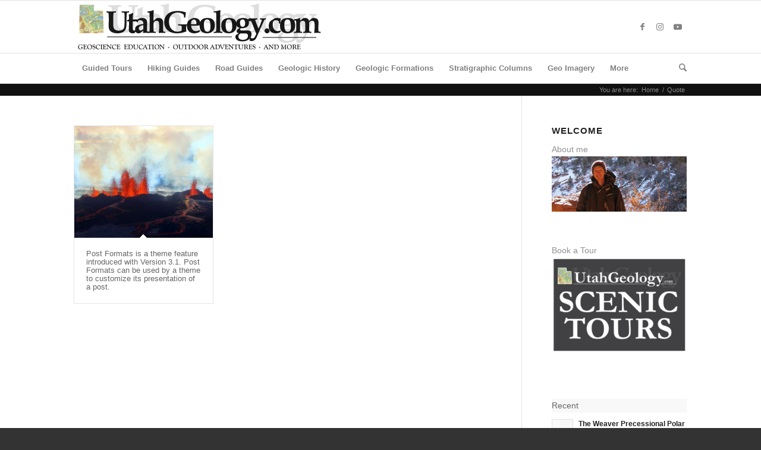

--- FILE ---
content_type: text/html; charset=UTF-8
request_url: https://utahgeology.com/type/quote/
body_size: 23937
content:
<!DOCTYPE html><html lang="en-US" class="html_stretched responsive av-preloader-disabled  html_header_top html_logo_left html_bottom_nav_header html_menu_left html_slim html_header_sticky html_header_shrinking html_mobile_menu_tablet html_header_searchicon html_content_align_center html_header_unstick_top html_header_stretch_disabled html_av-overlay-side html_av-overlay-side-classic html_av-submenu-clone html_entry_id_254 av-cookies-no-cookie-consent av-no-preview av-default-lightbox html_text_menu_active av-mobile-menu-switch-default"><head><script data-no-optimize="1">var litespeed_docref=sessionStorage.getItem("litespeed_docref");litespeed_docref&&(Object.defineProperty(document,"referrer",{get:function(){return litespeed_docref}}),sessionStorage.removeItem("litespeed_docref"));</script> <meta charset="UTF-8" /><meta name="robots" content="noindex, follow" /><meta name="viewport" content="width=device-width, initial-scale=1"><title>Quote &#8211; UtahGeology</title><meta name='robots' content='max-image-preview:large' /><link rel="alternate" type="application/rss+xml" title="UtahGeology &raquo; Feed" href="https://utahgeology.com/feed/" /><link rel="alternate" type="application/rss+xml" title="UtahGeology &raquo; Comments Feed" href="https://utahgeology.com/comments/feed/" /><link rel="alternate" type="application/rss+xml" title="UtahGeology &raquo; Quote Format Feed" href="https://utahgeology.com/type/quote/feed/" /> <script type="litespeed/javascript">(function(){var html=document.getElementsByTagName('html')[0];var cookie_check=html.className.indexOf('av-cookies-needs-opt-in')>=0||html.className.indexOf('av-cookies-can-opt-out')>=0;var allow_continue=!0;var silent_accept_cookie=html.className.indexOf('av-cookies-user-silent-accept')>=0;if(cookie_check&&!silent_accept_cookie){if(!document.cookie.match(/aviaCookieConsent/)||html.className.indexOf('av-cookies-session-refused')>=0){allow_continue=!1}else{if(!document.cookie.match(/aviaPrivacyRefuseCookiesHideBar/)){allow_continue=!1}else if(!document.cookie.match(/aviaPrivacyEssentialCookiesEnabled/)){allow_continue=!1}else if(document.cookie.match(/aviaPrivacyGoogleWebfontsDisabled/)){allow_continue=!1}}}
if(allow_continue){var f=document.createElement('link');f.type='text/css';f.rel='stylesheet';f.href='https://fonts.googleapis.com/css?family=Open+Sans:400,600&display=auto';f.id='avia-google-webfont';document.getElementsByTagName('head')[0].appendChild(f)}})()</script> <style id='wp-img-auto-sizes-contain-inline-css' type='text/css'>img:is([sizes=auto i],[sizes^="auto," i]){contain-intrinsic-size:3000px 1500px}
/*# sourceURL=wp-img-auto-sizes-contain-inline-css */</style><link data-optimized="2" rel="stylesheet" href="https://utahgeology.com/wp-content/litespeed/css/412c01343fe1856e137a2f7870c5d66b.css?ver=1d033" /><style id='global-styles-inline-css' type='text/css'>:root{--wp--preset--aspect-ratio--square: 1;--wp--preset--aspect-ratio--4-3: 4/3;--wp--preset--aspect-ratio--3-4: 3/4;--wp--preset--aspect-ratio--3-2: 3/2;--wp--preset--aspect-ratio--2-3: 2/3;--wp--preset--aspect-ratio--16-9: 16/9;--wp--preset--aspect-ratio--9-16: 9/16;--wp--preset--color--black: #000000;--wp--preset--color--cyan-bluish-gray: #abb8c3;--wp--preset--color--white: #ffffff;--wp--preset--color--pale-pink: #f78da7;--wp--preset--color--vivid-red: #cf2e2e;--wp--preset--color--luminous-vivid-orange: #ff6900;--wp--preset--color--luminous-vivid-amber: #fcb900;--wp--preset--color--light-green-cyan: #7bdcb5;--wp--preset--color--vivid-green-cyan: #00d084;--wp--preset--color--pale-cyan-blue: #8ed1fc;--wp--preset--color--vivid-cyan-blue: #0693e3;--wp--preset--color--vivid-purple: #9b51e0;--wp--preset--color--metallic-red: #b02b2c;--wp--preset--color--maximum-yellow-red: #edae44;--wp--preset--color--yellow-sun: #eeee22;--wp--preset--color--palm-leaf: #83a846;--wp--preset--color--aero: #7bb0e7;--wp--preset--color--old-lavender: #745f7e;--wp--preset--color--steel-teal: #5f8789;--wp--preset--color--raspberry-pink: #d65799;--wp--preset--color--medium-turquoise: #4ecac2;--wp--preset--gradient--vivid-cyan-blue-to-vivid-purple: linear-gradient(135deg,rgb(6,147,227) 0%,rgb(155,81,224) 100%);--wp--preset--gradient--light-green-cyan-to-vivid-green-cyan: linear-gradient(135deg,rgb(122,220,180) 0%,rgb(0,208,130) 100%);--wp--preset--gradient--luminous-vivid-amber-to-luminous-vivid-orange: linear-gradient(135deg,rgb(252,185,0) 0%,rgb(255,105,0) 100%);--wp--preset--gradient--luminous-vivid-orange-to-vivid-red: linear-gradient(135deg,rgb(255,105,0) 0%,rgb(207,46,46) 100%);--wp--preset--gradient--very-light-gray-to-cyan-bluish-gray: linear-gradient(135deg,rgb(238,238,238) 0%,rgb(169,184,195) 100%);--wp--preset--gradient--cool-to-warm-spectrum: linear-gradient(135deg,rgb(74,234,220) 0%,rgb(151,120,209) 20%,rgb(207,42,186) 40%,rgb(238,44,130) 60%,rgb(251,105,98) 80%,rgb(254,248,76) 100%);--wp--preset--gradient--blush-light-purple: linear-gradient(135deg,rgb(255,206,236) 0%,rgb(152,150,240) 100%);--wp--preset--gradient--blush-bordeaux: linear-gradient(135deg,rgb(254,205,165) 0%,rgb(254,45,45) 50%,rgb(107,0,62) 100%);--wp--preset--gradient--luminous-dusk: linear-gradient(135deg,rgb(255,203,112) 0%,rgb(199,81,192) 50%,rgb(65,88,208) 100%);--wp--preset--gradient--pale-ocean: linear-gradient(135deg,rgb(255,245,203) 0%,rgb(182,227,212) 50%,rgb(51,167,181) 100%);--wp--preset--gradient--electric-grass: linear-gradient(135deg,rgb(202,248,128) 0%,rgb(113,206,126) 100%);--wp--preset--gradient--midnight: linear-gradient(135deg,rgb(2,3,129) 0%,rgb(40,116,252) 100%);--wp--preset--font-size--small: 1rem;--wp--preset--font-size--medium: 1.125rem;--wp--preset--font-size--large: 1.75rem;--wp--preset--font-size--x-large: clamp(1.75rem, 3vw, 2.25rem);--wp--preset--spacing--20: 0.44rem;--wp--preset--spacing--30: 0.67rem;--wp--preset--spacing--40: 1rem;--wp--preset--spacing--50: 1.5rem;--wp--preset--spacing--60: 2.25rem;--wp--preset--spacing--70: 3.38rem;--wp--preset--spacing--80: 5.06rem;--wp--preset--shadow--natural: 6px 6px 9px rgba(0, 0, 0, 0.2);--wp--preset--shadow--deep: 12px 12px 50px rgba(0, 0, 0, 0.4);--wp--preset--shadow--sharp: 6px 6px 0px rgba(0, 0, 0, 0.2);--wp--preset--shadow--outlined: 6px 6px 0px -3px rgb(255, 255, 255), 6px 6px rgb(0, 0, 0);--wp--preset--shadow--crisp: 6px 6px 0px rgb(0, 0, 0);}:root { --wp--style--global--content-size: 800px;--wp--style--global--wide-size: 1130px; }:where(body) { margin: 0; }.wp-site-blocks > .alignleft { float: left; margin-right: 2em; }.wp-site-blocks > .alignright { float: right; margin-left: 2em; }.wp-site-blocks > .aligncenter { justify-content: center; margin-left: auto; margin-right: auto; }:where(.is-layout-flex){gap: 0.5em;}:where(.is-layout-grid){gap: 0.5em;}.is-layout-flow > .alignleft{float: left;margin-inline-start: 0;margin-inline-end: 2em;}.is-layout-flow > .alignright{float: right;margin-inline-start: 2em;margin-inline-end: 0;}.is-layout-flow > .aligncenter{margin-left: auto !important;margin-right: auto !important;}.is-layout-constrained > .alignleft{float: left;margin-inline-start: 0;margin-inline-end: 2em;}.is-layout-constrained > .alignright{float: right;margin-inline-start: 2em;margin-inline-end: 0;}.is-layout-constrained > .aligncenter{margin-left: auto !important;margin-right: auto !important;}.is-layout-constrained > :where(:not(.alignleft):not(.alignright):not(.alignfull)){max-width: var(--wp--style--global--content-size);margin-left: auto !important;margin-right: auto !important;}.is-layout-constrained > .alignwide{max-width: var(--wp--style--global--wide-size);}body .is-layout-flex{display: flex;}.is-layout-flex{flex-wrap: wrap;align-items: center;}.is-layout-flex > :is(*, div){margin: 0;}body .is-layout-grid{display: grid;}.is-layout-grid > :is(*, div){margin: 0;}body{padding-top: 0px;padding-right: 0px;padding-bottom: 0px;padding-left: 0px;}a:where(:not(.wp-element-button)){text-decoration: underline;}:root :where(.wp-element-button, .wp-block-button__link){background-color: #32373c;border-width: 0;color: #fff;font-family: inherit;font-size: inherit;font-style: inherit;font-weight: inherit;letter-spacing: inherit;line-height: inherit;padding-top: calc(0.667em + 2px);padding-right: calc(1.333em + 2px);padding-bottom: calc(0.667em + 2px);padding-left: calc(1.333em + 2px);text-decoration: none;text-transform: inherit;}.has-black-color{color: var(--wp--preset--color--black) !important;}.has-cyan-bluish-gray-color{color: var(--wp--preset--color--cyan-bluish-gray) !important;}.has-white-color{color: var(--wp--preset--color--white) !important;}.has-pale-pink-color{color: var(--wp--preset--color--pale-pink) !important;}.has-vivid-red-color{color: var(--wp--preset--color--vivid-red) !important;}.has-luminous-vivid-orange-color{color: var(--wp--preset--color--luminous-vivid-orange) !important;}.has-luminous-vivid-amber-color{color: var(--wp--preset--color--luminous-vivid-amber) !important;}.has-light-green-cyan-color{color: var(--wp--preset--color--light-green-cyan) !important;}.has-vivid-green-cyan-color{color: var(--wp--preset--color--vivid-green-cyan) !important;}.has-pale-cyan-blue-color{color: var(--wp--preset--color--pale-cyan-blue) !important;}.has-vivid-cyan-blue-color{color: var(--wp--preset--color--vivid-cyan-blue) !important;}.has-vivid-purple-color{color: var(--wp--preset--color--vivid-purple) !important;}.has-metallic-red-color{color: var(--wp--preset--color--metallic-red) !important;}.has-maximum-yellow-red-color{color: var(--wp--preset--color--maximum-yellow-red) !important;}.has-yellow-sun-color{color: var(--wp--preset--color--yellow-sun) !important;}.has-palm-leaf-color{color: var(--wp--preset--color--palm-leaf) !important;}.has-aero-color{color: var(--wp--preset--color--aero) !important;}.has-old-lavender-color{color: var(--wp--preset--color--old-lavender) !important;}.has-steel-teal-color{color: var(--wp--preset--color--steel-teal) !important;}.has-raspberry-pink-color{color: var(--wp--preset--color--raspberry-pink) !important;}.has-medium-turquoise-color{color: var(--wp--preset--color--medium-turquoise) !important;}.has-black-background-color{background-color: var(--wp--preset--color--black) !important;}.has-cyan-bluish-gray-background-color{background-color: var(--wp--preset--color--cyan-bluish-gray) !important;}.has-white-background-color{background-color: var(--wp--preset--color--white) !important;}.has-pale-pink-background-color{background-color: var(--wp--preset--color--pale-pink) !important;}.has-vivid-red-background-color{background-color: var(--wp--preset--color--vivid-red) !important;}.has-luminous-vivid-orange-background-color{background-color: var(--wp--preset--color--luminous-vivid-orange) !important;}.has-luminous-vivid-amber-background-color{background-color: var(--wp--preset--color--luminous-vivid-amber) !important;}.has-light-green-cyan-background-color{background-color: var(--wp--preset--color--light-green-cyan) !important;}.has-vivid-green-cyan-background-color{background-color: var(--wp--preset--color--vivid-green-cyan) !important;}.has-pale-cyan-blue-background-color{background-color: var(--wp--preset--color--pale-cyan-blue) !important;}.has-vivid-cyan-blue-background-color{background-color: var(--wp--preset--color--vivid-cyan-blue) !important;}.has-vivid-purple-background-color{background-color: var(--wp--preset--color--vivid-purple) !important;}.has-metallic-red-background-color{background-color: var(--wp--preset--color--metallic-red) !important;}.has-maximum-yellow-red-background-color{background-color: var(--wp--preset--color--maximum-yellow-red) !important;}.has-yellow-sun-background-color{background-color: var(--wp--preset--color--yellow-sun) !important;}.has-palm-leaf-background-color{background-color: var(--wp--preset--color--palm-leaf) !important;}.has-aero-background-color{background-color: var(--wp--preset--color--aero) !important;}.has-old-lavender-background-color{background-color: var(--wp--preset--color--old-lavender) !important;}.has-steel-teal-background-color{background-color: var(--wp--preset--color--steel-teal) !important;}.has-raspberry-pink-background-color{background-color: var(--wp--preset--color--raspberry-pink) !important;}.has-medium-turquoise-background-color{background-color: var(--wp--preset--color--medium-turquoise) !important;}.has-black-border-color{border-color: var(--wp--preset--color--black) !important;}.has-cyan-bluish-gray-border-color{border-color: var(--wp--preset--color--cyan-bluish-gray) !important;}.has-white-border-color{border-color: var(--wp--preset--color--white) !important;}.has-pale-pink-border-color{border-color: var(--wp--preset--color--pale-pink) !important;}.has-vivid-red-border-color{border-color: var(--wp--preset--color--vivid-red) !important;}.has-luminous-vivid-orange-border-color{border-color: var(--wp--preset--color--luminous-vivid-orange) !important;}.has-luminous-vivid-amber-border-color{border-color: var(--wp--preset--color--luminous-vivid-amber) !important;}.has-light-green-cyan-border-color{border-color: var(--wp--preset--color--light-green-cyan) !important;}.has-vivid-green-cyan-border-color{border-color: var(--wp--preset--color--vivid-green-cyan) !important;}.has-pale-cyan-blue-border-color{border-color: var(--wp--preset--color--pale-cyan-blue) !important;}.has-vivid-cyan-blue-border-color{border-color: var(--wp--preset--color--vivid-cyan-blue) !important;}.has-vivid-purple-border-color{border-color: var(--wp--preset--color--vivid-purple) !important;}.has-metallic-red-border-color{border-color: var(--wp--preset--color--metallic-red) !important;}.has-maximum-yellow-red-border-color{border-color: var(--wp--preset--color--maximum-yellow-red) !important;}.has-yellow-sun-border-color{border-color: var(--wp--preset--color--yellow-sun) !important;}.has-palm-leaf-border-color{border-color: var(--wp--preset--color--palm-leaf) !important;}.has-aero-border-color{border-color: var(--wp--preset--color--aero) !important;}.has-old-lavender-border-color{border-color: var(--wp--preset--color--old-lavender) !important;}.has-steel-teal-border-color{border-color: var(--wp--preset--color--steel-teal) !important;}.has-raspberry-pink-border-color{border-color: var(--wp--preset--color--raspberry-pink) !important;}.has-medium-turquoise-border-color{border-color: var(--wp--preset--color--medium-turquoise) !important;}.has-vivid-cyan-blue-to-vivid-purple-gradient-background{background: var(--wp--preset--gradient--vivid-cyan-blue-to-vivid-purple) !important;}.has-light-green-cyan-to-vivid-green-cyan-gradient-background{background: var(--wp--preset--gradient--light-green-cyan-to-vivid-green-cyan) !important;}.has-luminous-vivid-amber-to-luminous-vivid-orange-gradient-background{background: var(--wp--preset--gradient--luminous-vivid-amber-to-luminous-vivid-orange) !important;}.has-luminous-vivid-orange-to-vivid-red-gradient-background{background: var(--wp--preset--gradient--luminous-vivid-orange-to-vivid-red) !important;}.has-very-light-gray-to-cyan-bluish-gray-gradient-background{background: var(--wp--preset--gradient--very-light-gray-to-cyan-bluish-gray) !important;}.has-cool-to-warm-spectrum-gradient-background{background: var(--wp--preset--gradient--cool-to-warm-spectrum) !important;}.has-blush-light-purple-gradient-background{background: var(--wp--preset--gradient--blush-light-purple) !important;}.has-blush-bordeaux-gradient-background{background: var(--wp--preset--gradient--blush-bordeaux) !important;}.has-luminous-dusk-gradient-background{background: var(--wp--preset--gradient--luminous-dusk) !important;}.has-pale-ocean-gradient-background{background: var(--wp--preset--gradient--pale-ocean) !important;}.has-electric-grass-gradient-background{background: var(--wp--preset--gradient--electric-grass) !important;}.has-midnight-gradient-background{background: var(--wp--preset--gradient--midnight) !important;}.has-small-font-size{font-size: var(--wp--preset--font-size--small) !important;}.has-medium-font-size{font-size: var(--wp--preset--font-size--medium) !important;}.has-large-font-size{font-size: var(--wp--preset--font-size--large) !important;}.has-x-large-font-size{font-size: var(--wp--preset--font-size--x-large) !important;}
/*# sourceURL=global-styles-inline-css */</style><link rel="https://api.w.org/" href="https://utahgeology.com/wp-json/" /><link rel="EditURI" type="application/rsd+xml" title="RSD" href="https://utahgeology.com/xmlrpc.php?rsd" /><meta name="generator" content="WordPress 6.9" /><link rel="icon" href="/wp-content/uploads/2015/05/favicon.png" type="image/png">
<!--[if lt IE 9]><script src="https://utahgeology.com/wp-content/themes/enfold/js/html5shiv.js"></script><![endif]--><link rel="profile" href="https://gmpg.org/xfn/11" /><link rel="alternate" type="application/rss+xml" title="UtahGeology RSS2 Feed" href="https://utahgeology.com/feed/" /><link rel="pingback" href="https://utahgeology.com/xmlrpc.php" /> <script type="litespeed/javascript">'use strict';var avia_is_mobile=!1;if(/Android|webOS|iPhone|iPad|iPod|BlackBerry|IEMobile|Opera Mini/i.test(navigator.userAgent)&&'ontouchstart' in document.documentElement){avia_is_mobile=!0;document.documentElement.className+=' avia_mobile '}else{document.documentElement.className+=' avia_desktop '};document.documentElement.className+=' js_active ';(function(){var e=['-webkit-','-moz-','-ms-',''],n='',o=!1,a=!1;for(var t in e){if(e[t]+'transform' in document.documentElement.style){o=!0;n=e[t]+'transform'};if(e[t]+'perspective' in document.documentElement.style){a=!0}};if(o){document.documentElement.className+=' avia_transform '};if(a){document.documentElement.className+=' avia_transform3d '};if(typeof document.getElementsByClassName=='function'&&typeof document.documentElement.getBoundingClientRect=='function'&&avia_is_mobile==!1){if(n&&window.innerHeight>0){setTimeout(function(){var e=0,o={},a=0,t=document.getElementsByClassName('av-parallax'),i=window.pageYOffset||document.documentElement.scrollTop;for(e=0;e<t.length;e++){t[e].style.top='0px';o=t[e].getBoundingClientRect();a=Math.ceil((window.innerHeight+i-o.top)*0.3);t[e].style[n]='translate(0px, '+a+'px)';t[e].style.top='auto';t[e].className+=' enabled-parallax '}},50)}}})()</script><style type="text/css">@font-face {font-family: 'entypo-fontello-enfold'; font-weight: normal; font-style: normal; font-display: auto;
		src: url('https://utahgeology.com/wp-content/themes/enfold/config-templatebuilder/avia-template-builder/assets/fonts/entypo-fontello-enfold/entypo-fontello-enfold.woff2') format('woff2'),
		url('https://utahgeology.com/wp-content/themes/enfold/config-templatebuilder/avia-template-builder/assets/fonts/entypo-fontello-enfold/entypo-fontello-enfold.woff') format('woff'),
		url('https://utahgeology.com/wp-content/themes/enfold/config-templatebuilder/avia-template-builder/assets/fonts/entypo-fontello-enfold/entypo-fontello-enfold.ttf') format('truetype'),
		url('https://utahgeology.com/wp-content/themes/enfold/config-templatebuilder/avia-template-builder/assets/fonts/entypo-fontello-enfold/entypo-fontello-enfold.svg#entypo-fontello-enfold') format('svg'),
		url('https://utahgeology.com/wp-content/themes/enfold/config-templatebuilder/avia-template-builder/assets/fonts/entypo-fontello-enfold/entypo-fontello-enfold.eot'),
		url('https://utahgeology.com/wp-content/themes/enfold/config-templatebuilder/avia-template-builder/assets/fonts/entypo-fontello-enfold/entypo-fontello-enfold.eot?#iefix') format('embedded-opentype');
		}

		#top .avia-font-entypo-fontello-enfold, body .avia-font-entypo-fontello-enfold, html body [data-av_iconfont='entypo-fontello-enfold']:before{ font-family: 'entypo-fontello-enfold'; }
		
		@font-face {font-family: 'entypo-fontello'; font-weight: normal; font-style: normal; font-display: auto;
		src: url('https://utahgeology.com/wp-content/themes/enfold/config-templatebuilder/avia-template-builder/assets/fonts/entypo-fontello/entypo-fontello.woff2') format('woff2'),
		url('https://utahgeology.com/wp-content/themes/enfold/config-templatebuilder/avia-template-builder/assets/fonts/entypo-fontello/entypo-fontello.woff') format('woff'),
		url('https://utahgeology.com/wp-content/themes/enfold/config-templatebuilder/avia-template-builder/assets/fonts/entypo-fontello/entypo-fontello.ttf') format('truetype'),
		url('https://utahgeology.com/wp-content/themes/enfold/config-templatebuilder/avia-template-builder/assets/fonts/entypo-fontello/entypo-fontello.svg#entypo-fontello') format('svg'),
		url('https://utahgeology.com/wp-content/themes/enfold/config-templatebuilder/avia-template-builder/assets/fonts/entypo-fontello/entypo-fontello.eot'),
		url('https://utahgeology.com/wp-content/themes/enfold/config-templatebuilder/avia-template-builder/assets/fonts/entypo-fontello/entypo-fontello.eot?#iefix') format('embedded-opentype');
		}

		#top .avia-font-entypo-fontello, body .avia-font-entypo-fontello, html body [data-av_iconfont='entypo-fontello']:before{ font-family: 'entypo-fontello'; }</style></head><body id="top" class="archive tax-post_format term-post-format-quote term-30 wp-theme-enfold stretched rtl_columns av-curtain-numeric open_sans  avia-responsive-images-support" itemscope="itemscope" itemtype="https://schema.org/WebPage" ><div id='wrap_all'><header id='header' class='all_colors header_color light_bg_color  av_header_top av_logo_left av_bottom_nav_header av_menu_left av_slim av_header_sticky av_header_shrinking av_header_stretch_disabled av_mobile_menu_tablet av_header_searchicon av_header_unstick_top av_header_border_disabled' aria-label="Header" data-av_shrink_factor='50' role="banner" itemscope="itemscope" itemtype="https://schema.org/WPHeader" ><div  id='header_main' class='container_wrap container_wrap_logo'><div class='container av-logo-container'><div class='inner-container'><span class='logo avia-standard-logo'><a href='https://utahgeology.com/' class='' aria-label='utah-geology-site-logo-420px-new' title='utah-geology-site-logo-420px-new'><img data-lazyloaded="1" src="[data-uri]" data-src="https://utahgeology.com/wp-content/uploads/2025/07/utah-geology-site-logo-420px-new.png" data-srcset="https://utahgeology.com/wp-content/uploads/2025/07/utah-geology-site-logo-420px-new.png 420w, https://utahgeology.com/wp-content/uploads/2025/07/utah-geology-site-logo-420px-new-300x63.png 300w" data-sizes="(max-width: 420px) 100vw, 420px" height="100" width="300" alt='UtahGeology' title='utah-geology-site-logo-420px-new' /></a></span><ul class='noLightbox social_bookmarks icon_count_3'><li class='social_bookmarks_facebook av-social-link-facebook social_icon_1 avia_social_iconfont'><a  target="_blank" aria-label="Link to Facebook" href='https://www.facebook.com/UtahGeology-Scenic-Tours-1575465462703978/' data-av_icon='' data-av_iconfont='entypo-fontello' title="Link to Facebook" desc="Link to Facebook" title='Link to Facebook'><span class='avia_hidden_link_text'>Link to Facebook</span></a></li><li class='social_bookmarks_instagram av-social-link-instagram social_icon_2 avia_social_iconfont'><a  target="_blank" aria-label="Link to Instagram" href='https://www.instagram.com/utahgeology/' data-av_icon='' data-av_iconfont='entypo-fontello' title="Link to Instagram" desc="Link to Instagram" title='Link to Instagram'><span class='avia_hidden_link_text'>Link to Instagram</span></a></li><li class='social_bookmarks_youtube av-social-link-youtube social_icon_3 avia_social_iconfont'><a  target="_blank" aria-label="Link to Youtube" href='https://www.youtube.com/@lanceweaverutahgeology' data-av_icon='' data-av_iconfont='entypo-fontello' title="Link to Youtube" desc="Link to Youtube" title='Link to Youtube'><span class='avia_hidden_link_text'>Link to Youtube</span></a></li></ul></div></div><div id='header_main_alternate' class='container_wrap'><div class='container'><nav class='main_menu' data-selectname='Select a page'  role="navigation" itemscope="itemscope" itemtype="https://schema.org/SiteNavigationElement" ><div class="avia-menu av-main-nav-wrap"><ul role="menu" class="menu av-main-nav" id="avia-menu"><li role="menuitem" id="menu-item-3293" class="menu-item menu-item-type-post_type menu-item-object-page menu-item-mega-parent  menu-item-top-level menu-item-top-level-1"><a title="Geologic Guided Tours of Southern Utah" href="https://utahgeology.com/geologic-guided-tours-of-southern-utah-bryce-zion-national-park/" itemprop="url" tabindex="0"><span class="avia-bullet"></span><span class="avia-menu-text">Guided Tours</span><span class="avia-menu-fx"><span class="avia-arrow-wrap"><span class="avia-arrow"></span></span></span></a></li><li role="menuitem" id="menu-item-3288" class="menu-item menu-item-type-post_type menu-item-object-page menu-item-has-children menu-item-top-level menu-item-top-level-2"><a href="https://utahgeology.com/geologic-hiking-guides/" itemprop="url" tabindex="0"><span class="avia-bullet"></span><span class="avia-menu-text">Hiking Guides</span><span class="avia-menu-fx"><span class="avia-arrow-wrap"><span class="avia-arrow"></span></span></span></a><ul class="sub-menu"><li role="menuitem" id="menu-item-3835" class="menu-item menu-item-type-post_type menu-item-object-page"><a href="https://utahgeology.com/geologic-hiking-guides/" itemprop="url" tabindex="0"><span class="avia-bullet"></span><span class="avia-menu-text">Geologic Hiking Guides</span></a></li></ul></li><li role="menuitem" id="menu-item-4897" class="menu-item menu-item-type-post_type menu-item-object-page menu-item-has-children menu-item-top-level menu-item-top-level-3"><a title="Road Guides" href="https://utahgeology.com/road-guides-overview/" itemprop="url" tabindex="0"><span class="avia-bullet"></span><span class="avia-menu-text">Road Guides</span><span class="avia-menu-fx"><span class="avia-arrow-wrap"><span class="avia-arrow"></span></span></span></a><ul class="sub-menu"><li role="menuitem" id="menu-item-3844" class="menu-item menu-item-type-post_type menu-item-object-page"><a href="https://utahgeology.com/utah-geologic-road-guides/" itemprop="url" tabindex="0"><span class="avia-bullet"></span><span class="avia-menu-text">Utah Geologic Road Guides</span></a></li><li role="menuitem" id="menu-item-3278" class="menu-item menu-item-type-post_type menu-item-object-page"><a href="https://utahgeology.com/road-guides-overview/" itemprop="url" tabindex="0"><span class="avia-bullet"></span><span class="avia-menu-text">Road Guides Overview</span></a></li></ul></li><li role="menuitem" id="menu-item-4898" class="menu-item menu-item-type-post_type menu-item-object-page menu-item-has-children menu-item-top-level menu-item-top-level-4"><a title="Geologic History" href="https://utahgeology.com/geologic-history-overview/" itemprop="url" tabindex="0"><span class="avia-bullet"></span><span class="avia-menu-text">Geologic History</span><span class="avia-menu-fx"><span class="avia-arrow-wrap"><span class="avia-arrow"></span></span></span></a><ul class="sub-menu"><li role="menuitem" id="menu-item-3837" class="menu-item menu-item-type-post_type menu-item-object-page"><a href="https://utahgeology.com/geologic-history/" itemprop="url" tabindex="0"><span class="avia-bullet"></span><span class="avia-menu-text">Utah Geologic History</span></a></li><li role="menuitem" id="menu-item-3280" class="menu-item menu-item-type-post_type menu-item-object-page"><a href="https://utahgeology.com/geologic-history-overview/" itemprop="url" tabindex="0"><span class="avia-bullet"></span><span class="avia-menu-text">Geologic History Overview</span></a></li><li role="menuitem" id="menu-item-4684" class="menu-item menu-item-type-custom menu-item-object-custom"><a href="/geologic-history-of-utah-and-colorado-plateau/" itemprop="url" tabindex="0"><span class="avia-bullet"></span><span class="avia-menu-text">Geologic History of Utah &#038; the Colorado Plateau</span></a></li></ul></li><li role="menuitem" id="menu-item-4900" class="menu-item menu-item-type-post_type menu-item-object-page menu-item-has-children menu-item-top-level menu-item-top-level-5"><a title="Geologic Formations" href="https://utahgeology.com/geologic-formations-overview/" itemprop="url" tabindex="0"><span class="avia-bullet"></span><span class="avia-menu-text">Geologic Formations</span><span class="avia-menu-fx"><span class="avia-arrow-wrap"><span class="avia-arrow"></span></span></span></a><ul class="sub-menu"><li role="menuitem" id="menu-item-3913" class="menu-item menu-item-type-custom menu-item-object-custom"><a href="http://utahgeology.com/utah-geologic-formations/?series=fms&amp;var=navajo" itemprop="url" tabindex="0"><span class="avia-bullet"></span><span class="avia-menu-text">Geologic Formations</span></a></li><li role="menuitem" id="menu-item-3279" class="menu-item menu-item-type-post_type menu-item-object-page"><a href="https://utahgeology.com/geologic-formations-overview/" itemprop="url" tabindex="0"><span class="avia-bullet"></span><span class="avia-menu-text">Geologic Formations Overview</span></a></li></ul></li><li role="menuitem" id="menu-item-4915" class="menu-item menu-item-type-post_type menu-item-object-page menu-item-has-children menu-item-top-level menu-item-top-level-6"><a title="Stratigraphic Columns" href="https://utahgeology.com/stratigraphic-columns-overview/" itemprop="url" tabindex="0"><span class="avia-bullet"></span><span class="avia-menu-text">Stratigraphic Columns</span><span class="avia-menu-fx"><span class="avia-arrow-wrap"><span class="avia-arrow"></span></span></span></a><ul class="sub-menu"><li role="menuitem" id="menu-item-3843" class="menu-item menu-item-type-post_type menu-item-object-page"><a href="https://utahgeology.com/utah-stratigraphic-columns/" itemprop="url" tabindex="0"><span class="avia-bullet"></span><span class="avia-menu-text">Utah Stratigraphic Columns</span></a></li><li role="menuitem" id="menu-item-3277" class="menu-item menu-item-type-post_type menu-item-object-page"><a href="https://utahgeology.com/stratigraphic-columns-overview/" itemprop="url" tabindex="0"><span class="avia-bullet"></span><span class="avia-menu-text">Stratigraphic Columns Overview</span></a></li><li role="menuitem" id="menu-item-3292" class="menu-item menu-item-type-post_type menu-item-object-page"><a href="https://utahgeology.com/geologic-layer-thickness-map/" itemprop="url" tabindex="0"><span class="avia-bullet"></span><span class="avia-menu-text">Layer Thickness Map</span></a></li></ul></li><li role="menuitem" id="menu-item-3289" class="menu-item menu-item-type-post_type menu-item-object-page menu-item-top-level menu-item-top-level-7"><a href="https://utahgeology.com/geologic-imagery/" itemprop="url" tabindex="0"><span class="avia-bullet"></span><span class="avia-menu-text">Geo Imagery</span><span class="avia-menu-fx"><span class="avia-arrow-wrap"><span class="avia-arrow"></span></span></span></a></li><li role="menuitem" id="menu-item-3276" class="menu-item menu-item-type-post_type menu-item-object-page menu-item-home menu-item-has-children menu-item-top-level menu-item-top-level-8"><a href="https://utahgeology.com/" itemprop="url" tabindex="0"><span class="avia-bullet"></span><span class="avia-menu-text">More</span><span class="avia-menu-fx"><span class="avia-arrow-wrap"><span class="avia-arrow"></span></span></span></a><ul class="sub-menu"><li role="menuitem" id="menu-item-4291" class="menu-item menu-item-type-post_type menu-item-object-page"><a href="https://utahgeology.com/about/" itemprop="url" tabindex="0"><span class="avia-bullet"></span><span class="avia-menu-text">About</span></a></li><li role="menuitem" id="menu-item-3282" class="menu-item menu-item-type-post_type menu-item-object-page"><a href="https://utahgeology.com/contact/" itemprop="url" tabindex="0"><span class="avia-bullet"></span><span class="avia-menu-text">Contact</span></a></li><li role="menuitem" id="menu-item-4102" class="menu-item menu-item-type-post_type menu-item-object-page"><a href="https://utahgeology.com/interactive-map-gallery/" itemprop="url" tabindex="0"><span class="avia-bullet"></span><span class="avia-menu-text">Interactive Map Gallery</span></a></li><li role="menuitem" id="menu-item-3943" class="menu-item menu-item-type-post_type menu-item-object-page"><a href="https://utahgeology.com/whats-new/" itemprop="url" tabindex="0"><span class="avia-bullet"></span><span class="avia-menu-text">Whats New?</span></a></li><li role="menuitem" id="menu-item-3945" class="menu-item menu-item-type-post_type menu-item-object-page"><a href="https://utahgeology.com/web-links/" itemprop="url" tabindex="0"><span class="avia-bullet"></span><span class="avia-menu-text">Web Links</span></a></li></ul></li><li id="menu-item-search" class="noMobile menu-item menu-item-search-dropdown menu-item-avia-special" role="menuitem"><a class="avia-svg-icon avia-font-svg_entypo-fontello" aria-label="Search" href="?s=" rel="nofollow" title="Click to open the search input field" data-avia-search-tooltip="
&lt;search&gt;
&lt;form role=&quot;search&quot; action=&quot;https://utahgeology.com/&quot; id=&quot;searchform&quot; method=&quot;get&quot; class=&quot;&quot;&gt;
&lt;div&gt;
&lt;span class=&#039;av_searchform_search avia-svg-icon avia-font-svg_entypo-fontello&#039; data-av_svg_icon=&#039;search&#039; data-av_iconset=&#039;svg_entypo-fontello&#039;&gt;&lt;svg version=&quot;1.1&quot; xmlns=&quot;http://www.w3.org/2000/svg&quot; width=&quot;25&quot; height=&quot;32&quot; viewBox=&quot;0 0 25 32&quot; preserveAspectRatio=&quot;xMidYMid meet&quot; aria-labelledby=&#039;av-svg-title-1&#039; aria-describedby=&#039;av-svg-desc-1&#039; role=&quot;graphics-symbol&quot; aria-hidden=&quot;true&quot;&gt;
&lt;title id=&#039;av-svg-title-1&#039;&gt;Search&lt;/title&gt;
&lt;desc id=&#039;av-svg-desc-1&#039;&gt;Search&lt;/desc&gt;
&lt;path d=&quot;M24.704 24.704q0.96 1.088 0.192 1.984l-1.472 1.472q-1.152 1.024-2.176 0l-6.080-6.080q-2.368 1.344-4.992 1.344-4.096 0-7.136-3.040t-3.040-7.136 2.88-7.008 6.976-2.912 7.168 3.040 3.072 7.136q0 2.816-1.472 5.184zM3.008 13.248q0 2.816 2.176 4.992t4.992 2.176 4.832-2.016 2.016-4.896q0-2.816-2.176-4.96t-4.992-2.144-4.832 2.016-2.016 4.832z&quot;&gt;&lt;/path&gt;
&lt;/svg&gt;&lt;/span&gt;			&lt;input type=&quot;submit&quot; value=&quot;&quot; id=&quot;searchsubmit&quot; class=&quot;button&quot; title=&quot;Enter at least 3 characters to show search results in a dropdown or click to route to search result page to show all results&quot; /&gt;
&lt;input type=&quot;search&quot; id=&quot;s&quot; name=&quot;s&quot; value=&quot;&quot; aria-label=&#039;Search&#039; placeholder=&#039;Search&#039; required /&gt;
&lt;/div&gt;
&lt;/form&gt;
&lt;/search&gt;
" data-av_svg_icon='search' data-av_iconset='svg_entypo-fontello'><svg version="1.1" xmlns="http://www.w3.org/2000/svg" width="25" height="32" viewBox="0 0 25 32" preserveAspectRatio="xMidYMid meet" aria-labelledby='av-svg-title-2' aria-describedby='av-svg-desc-2' role="graphics-symbol" aria-hidden="true"><title id='av-svg-title-2'>Click to open the search input field</title>
<desc id='av-svg-desc-2'>Click to open the search input field</desc>
<path d="M24.704 24.704q0.96 1.088 0.192 1.984l-1.472 1.472q-1.152 1.024-2.176 0l-6.080-6.080q-2.368 1.344-4.992 1.344-4.096 0-7.136-3.040t-3.040-7.136 2.88-7.008 6.976-2.912 7.168 3.040 3.072 7.136q0 2.816-1.472 5.184zM3.008 13.248q0 2.816 2.176 4.992t4.992 2.176 4.832-2.016 2.016-4.896q0-2.816-2.176-4.96t-4.992-2.144-4.832 2.016-2.016 4.832z"></path>
</svg><span class="avia_hidden_link_text">Search</span></a></li><li class="av-burger-menu-main menu-item-avia-special av-small-burger-icon" role="menuitem">
<a href="#" aria-label="Menu" aria-hidden="false">
<span class="av-hamburger av-hamburger--spin av-js-hamburger">
<span class="av-hamburger-box">
<span class="av-hamburger-inner"></span>
<strong>Menu</strong>
</span>
</span>
<span class="avia_hidden_link_text">Menu</span>
</a></li></ul></div></nav></div></div></div><div class="header_bg"></div></header><div id='main' class='all_colors' data-scroll-offset='88'><div class='stretch_full container_wrap alternate_color dark_bg_color empty_title  title_container'><div class='container'><div class="breadcrumb breadcrumbs avia-breadcrumbs"><div class="breadcrumb-trail" ><span class="trail-before"><span class="breadcrumb-title">You are here:</span></span> <span  itemscope="itemscope" itemtype="https://schema.org/BreadcrumbList" ><span  itemscope="itemscope" itemtype="https://schema.org/ListItem" itemprop="itemListElement" ><a itemprop="url" href="https://utahgeology.com" title="UtahGeology" rel="home" class="trail-begin"><span itemprop="name">Home</span></a><span itemprop="position" class="hidden">1</span></span></span> <span class="sep">/</span> <span class="trail-end">Quote</span></div></div></div></div><div class='container_wrap container_wrap_first main_color sidebar_right'><div class='container'><main class='template-page template-portfolio content  av-content-small alpha units av-main-taxonomy'  role="main" itemprop="mainContentOfPage" itemscope="itemscope" itemtype="https://schema.org/Blog" ><div class="entry-content-wrapper clearfix"><div class="category-term-description"></div><div  class=' grid-sort-container isotope   no_margin-container with-title-container grid-total-odd grid-col-3 grid-links-' data-portfolio-id='1'><div data-ajax-id='254' class=' grid-entry flex_column isotope-item all_sort no_margin post-entry post-entry-254 grid-entry-overview grid-loop-1 grid-parity-odd  post-entry-last   av_one_third first default_av_fullwidth '><article class='main_color inner-entry'  itemscope="itemscope" itemtype="https://schema.org/BlogPosting" itemprop="blogPost" ><a href="https://utahgeology.com/nullam-dictum-felis-eu-pede-mollis-pretium-integer-tincidunt-cras-dapibus-vivamus-elementum-semper-nisi-aenean-vulputate-eleifend-tellus/" title='Post Formats is a theme feature introduced with Version 3.1. Post Formats can be used by a theme to customize its presentation of a post.'  data-rel='grid-1' class='grid-image avia-hover-fx'> <img data-lazyloaded="1" src="[data-uri]" fetchpriority="high" width="495" height="400" data-src="https://utahgeology.com/wp-content/uploads/2015/05/Iceland-Volcano-Lava-Flow-495x400.jpg" class="wp-image-549 avia-img-lazy-loading-not-549 attachment-portfolio size-portfolio wp-post-image" alt="" decoding="async" data-srcset="https://utahgeology.com/wp-content/uploads/2015/05/Iceland-Volcano-Lava-Flow-495x400.jpg 495w, https://utahgeology.com/wp-content/uploads/2015/05/Iceland-Volcano-Lava-Flow-845x684.jpg 845w" data-sizes="(max-width: 495px) 100vw, 495px" /></a><div class='grid-content'><div class='avia-arrow'></div><header class="entry-content-header" aria-label="Portfolio: Post Formats is a theme feature introduced with Version 3.1. Post Formats can be used by a theme to customize its presentation of a post."><h3 class='grid-entry-title entry-title '  itemprop="headline" ><a href='https://utahgeology.com/nullam-dictum-felis-eu-pede-mollis-pretium-integer-tincidunt-cras-dapibus-vivamus-elementum-semper-nisi-aenean-vulputate-eleifend-tellus/' title='Post Formats is a theme feature introduced with Version 3.1. Post Formats can be used by a theme to customize its presentation of a post.'>Post Formats is a theme feature introduced with Version 3.1. Post Formats can be used by a theme to customize its presentation of a post.</a></h3></header></div><footer class="entry-footer"></footer></article></div></div></div></main><aside class='sidebar sidebar_right  smartphones_sidebar_active alpha units' aria-label="Sidebar"  role="complementary" itemscope="itemscope" itemtype="https://schema.org/WPSideBar" ><div class="inner_sidebar extralight-border"><section id="text-2" class="widget clearfix widget_text"><h3 class="widgettitle">Welcome</h3><div class="textwidget"><p><a href="/about/">About me</a><br />
<a href="/about/"><img data-lazyloaded="1" src="[data-uri]" width="300" height="123" decoding="async" data-src="/wp-content/uploads/2018/11/about-me-small.jpg" alt="Lance Weaver. about me." /></a></p><p>&nbsp;</p><p><a href="https://utahgeology.com/geologic-guided-tours-of-southern-utah-bryce-zion-national-park/">Book a Tour</a><br />
<a href="/geologic-guided-tours-of-southern-utah-bryce-zion-national-park/"><img data-lazyloaded="1" src="[data-uri]" decoding="async" data-src="/wp-content/uploads/2018/02/utah-geology-logo-300x211.png" alt="" width="300" height="211" /></a></p></div>
<span class="seperator extralight-border"></span></section><section id="avia_combo_widget-2" class="widget clearfix avia-widget-container avia_combo_widget avia_no_block_preview"><div class="tabcontainer border_tabs top_tab tab_initial_open tab_initial_open__1"><div class="tab widget_tab_recent first_tab active_tab "><span>Recent</span></div><div class='tab_content active_tab_content'><ul class="news-wrap"><li class="news-content post-format-standard"><div class="news-link"><a class='news-thumb no-news-thumb' title="Read: The Weaver Precessional Polar Oscillation Cycle &amp; Core-Mantle Injection Theory" href="https://utahgeology.com/the-weaver-precessional-polar-oscillation-cycle-core-mantle-injection-theory/"></a><div class="news-headline"><a class='news-title' title="Read: The Weaver Precessional Polar Oscillation Cycle &amp; Core-Mantle Injection Theory" href="https://utahgeology.com/the-weaver-precessional-polar-oscillation-cycle-core-mantle-injection-theory/">The Weaver Precessional Polar Oscillation Cycle &amp; Core-Mantle...</a><span class="news-time">January 3, 2026 - </span></div></div></li><li class="news-content post-format-standard"><div class="news-link"><a class='news-thumb no-news-thumb' title="Read: A Revised Egyptian Chronology. Errors in Early Iron Age through Bronze Age Radiocarbon Correlations." href="https://utahgeology.com/a-revised-egyptian-chronology-errors-in-early-iron-age-through-bronze-age-radiocarbon-correlations/"></a><div class="news-headline"><a class='news-title' title="Read: A Revised Egyptian Chronology. Errors in Early Iron Age through Bronze Age Radiocarbon Correlations." href="https://utahgeology.com/a-revised-egyptian-chronology-errors-in-early-iron-age-through-bronze-age-radiocarbon-correlations/">A Revised Egyptian Chronology. Errors in Early Iron Age...</a><span class="news-time">September 26, 2025 - </span></div></div></li><li class="news-content post-format-standard"><div class="news-link"><a class='news-thumb no-news-thumb' title="Read: Supai &amp; Hermosa Group / Weber Sandstone  (Geology of The Grand Staircase)" href="https://utahgeology.com/supai-hermosa-group-weber-ss-geology-of-the-grand-staircase/"></a><div class="news-headline"><a class='news-title' title="Read: Supai &amp; Hermosa Group / Weber Sandstone  (Geology of The Grand Staircase)" href="https://utahgeology.com/supai-hermosa-group-weber-ss-geology-of-the-grand-staircase/">Supai &amp; Hermosa Group / Weber Sandstone  (Geology of...</a><span class="news-time">May 9, 2025 - </span></div></div></li><li class="news-content post-format-standard"><div class="news-link"><a class='news-thumb no-news-thumb' title="Read: Esplanade Sandstone &amp; Cutler Cedar Mesa Sandstone (Geology of The Grand Canyon)" href="https://utahgeology.com/esplanade-sandstone-cutler-cedar-mesa-fm-geology-of-the-grand-canyon/"></a><div class="news-headline"><a class='news-title' title="Read: Esplanade Sandstone &amp; Cutler Cedar Mesa Sandstone (Geology of The Grand Canyon)" href="https://utahgeology.com/esplanade-sandstone-cutler-cedar-mesa-fm-geology-of-the-grand-canyon/">Esplanade Sandstone &amp; Cutler Cedar Mesa Sandstone (Geology...</a><span class="news-time">May 7, 2025 - </span></div></div></li></ul></div><div class="tab widget_tab_popular"><span>Popular</span></div><div class='tab_content '><ul class="news-wrap"><li class="news-content post-format-standard"><div class="news-link"><a class='news-thumb ' title="Read: Were the Ice Ages Caused by True Polar Wandering?" href="https://utahgeology.com/were-the-ice-ages-really-just-true-polar-wandering-events/"><img data-lazyloaded="1" src="[data-uri]" loading="lazy" width="36" height="36" data-src="https://utahgeology.com/wp-content/uploads/2020/07/ice-age-interactive-map-36x36c.png" class="wp-image-3990 avia-img-lazy-loading-3990 attachment-widget size-widget wp-post-image" alt="Ice Age Map of ice caps during the ice age" decoding="async" data-srcset="https://utahgeology.com/wp-content/uploads/2020/07/ice-age-interactive-map-36x36c.png 36w, https://utahgeology.com/wp-content/uploads/2020/07/ice-age-interactive-map-80x80c.png 80w, https://utahgeology.com/wp-content/uploads/2020/07/ice-age-interactive-map-180x180c.png 180w" data-sizes="(max-width: 36px) 100vw, 36px" /></a><div class="news-headline"><a class='news-title' title="Read: Were the Ice Ages Caused by True Polar Wandering?" href="https://utahgeology.com/were-the-ice-ages-really-just-true-polar-wandering-events/">Were the Ice Ages Caused by True Polar Wandering?</a><span class="news-time">September 21, 2020 - </span></div></div></li><li class="news-content post-format-standard"><div class="news-link"><a class='news-thumb ' title="Read: Navajo Sandstone" href="https://utahgeology.com/navajo-sandstone/"><img data-lazyloaded="1" src="[data-uri]" loading="lazy" width="36" height="36" data-src="https://utahgeology.com/wp-content/uploads/2015/04/navajo-sandstone-zion-36x36.jpg" class="wp-image-620 avia-img-lazy-loading-620 attachment-widget size-widget wp-post-image" alt="" decoding="async" data-srcset="https://utahgeology.com/wp-content/uploads/2015/04/navajo-sandstone-zion-36x36.jpg 36w, https://utahgeology.com/wp-content/uploads/2015/04/navajo-sandstone-zion-80x80.jpg 80w, https://utahgeology.com/wp-content/uploads/2015/04/navajo-sandstone-zion-180x180.jpg 180w, https://utahgeology.com/wp-content/uploads/2015/04/navajo-sandstone-zion-120x120.jpg 120w" data-sizes="(max-width: 36px) 100vw, 36px" /></a><div class="news-headline"><a class='news-title' title="Read: Navajo Sandstone" href="https://utahgeology.com/navajo-sandstone/">Navajo Sandstone</a><span class="news-time">April 16, 2015 - </span></div></div></li><li class="news-content post-format-standard"><div class="news-link"><a class='news-thumb ' title="Read: Take Away Lessons from my Experience with the Jerold Williams Search" href="https://utahgeology.com/take-away-lessons-from-my-experience-with-the-jerold-williams-search/"><img data-lazyloaded="1" src="[data-uri]" loading="lazy" width="36" height="36" data-src="https://utahgeology.com/wp-content/uploads/2015/08/example-map-36x36.jpg" class="wp-image-395 avia-img-lazy-loading-395 attachment-widget size-widget wp-post-image" alt="" decoding="async" data-srcset="https://utahgeology.com/wp-content/uploads/2015/08/example-map-36x36.jpg 36w, https://utahgeology.com/wp-content/uploads/2015/08/example-map-80x80.jpg 80w, https://utahgeology.com/wp-content/uploads/2015/08/example-map-180x180.jpg 180w, https://utahgeology.com/wp-content/uploads/2015/08/example-map-120x120.jpg 120w, https://utahgeology.com/wp-content/uploads/2015/08/example-map-450x450.jpg 450w" data-sizes="(max-width: 36px) 100vw, 36px" /></a><div class="news-headline"><a class='news-title' title="Read: Take Away Lessons from my Experience with the Jerold Williams Search" href="https://utahgeology.com/take-away-lessons-from-my-experience-with-the-jerold-williams-search/">Take Away Lessons from my Experience with the Jerold Williams...</a><span class="news-time">August 10, 2015 - </span></div></div></li><li class="news-content post-format-standard"><div class="news-link"><a class='news-thumb no-news-thumb' title="Read: The Vishnu Schist" href="https://utahgeology.com/the-vishnu-schist-of-the-grand-canyon/"></a><div class="news-headline"><a class='news-title' title="Read: The Vishnu Schist" href="https://utahgeology.com/the-vishnu-schist-of-the-grand-canyon/">The Vishnu Schist</a><span class="news-time">November 14, 2018 - </span></div></div></li></ul></div><div class="tab widget_tab_comments"><span>Comments</span></div><div class='tab_content '><ul class="news-wrap"><li class="news-content"><a class="news-link" title="Were the Ice Ages Caused by True Polar Wandering?" href="https://utahgeology.com/were-the-ice-ages-really-just-true-polar-wandering-events/#comment-14830"><span class="news-thumb"><img data-lazyloaded="1" src="[data-uri]" alt='Alan Fuller' data-src='https://utahgeology.com/wp-content/litespeed/avatar/f4fe1add54026729d4ff17ed58bd52a8.jpg?ver=1768598581' data-srcset='https://utahgeology.com/wp-content/litespeed/avatar/61806ad0f334bfac3401142daf06933d.jpg?ver=1768598581 2x' class='avatar avatar-48 photo' height='48' width='48' decoding='async'/></span><strong class="news-headline">Update to previous post.
After a more thorough read I have...<span class="news-time">December 30, 2025 -  by Alan Fuller</span></strong></a></li><li class="news-content"><a class="news-link" title="Were the Ice Ages Caused by True Polar Wandering?" href="https://utahgeology.com/were-the-ice-ages-really-just-true-polar-wandering-events/#comment-14814"><span class="news-thumb"><img data-lazyloaded="1" src="[data-uri]" alt='Alan Fuller' data-src='https://utahgeology.com/wp-content/litespeed/avatar/f4fe1add54026729d4ff17ed58bd52a8.jpg?ver=1768598581' data-srcset='https://utahgeology.com/wp-content/litespeed/avatar/61806ad0f334bfac3401142daf06933d.jpg?ver=1768598581 2x' class='avatar avatar-48 photo' height='48' width='48' decoding='async'/></span><strong class="news-headline">Fantastic piece of work I think you have basically described...<span class="news-time">December 26, 2025 -  by Alan Fuller</span></strong></a></li><li class="news-content"><a class="news-link" title="Navajo Sandstone" href="https://utahgeology.com/navajo-sandstone/#comment-14714"><span class="news-thumb"><img data-lazyloaded="1" src="[data-uri]" alt='Lance Weaver' data-src='https://utahgeology.com/wp-content/litespeed/avatar/832cefd6704df534c7f30f360f394f31.jpg?ver=1768888455' data-srcset='https://utahgeology.com/wp-content/litespeed/avatar/5de1e96578d1ec8ce5d9c87d537eacff.jpg?ver=1768888455 2x' class='avatar avatar-48 photo' height='48' width='48' decoding='async'/></span><strong class="news-headline">No.  Despite what some say, there are no specific 'angles'...<span class="news-time">November 21, 2025 -  by Lance Weaver</span></strong></a></li><li class="news-content"><a class="news-link" title="Navajo Sandstone" href="https://utahgeology.com/navajo-sandstone/#comment-14689"><span class="news-thumb"><img data-lazyloaded="1" src="[data-uri]" alt='Mark Rademaker' data-src='https://utahgeology.com/wp-content/litespeed/avatar/024c6fdc44e650d77981b5e768c216cf.jpg?ver=1768587981' data-srcset='https://utahgeology.com/wp-content/litespeed/avatar/909c9f6d3c7610ef3a9f13b378e2c023.jpg?ver=1768587981 2x' class='avatar avatar-48 photo' height='48' width='48' decoding='async'/></span><strong class="news-headline">Lance, i have read that the cross beds of Checkerboard Mesa...<span class="news-time">November 9, 2025 -  by Mark Rademaker</span></strong></a></li></ul></div></div><span class="seperator extralight-border"></span></section><section id="avia_fb_likebox-2" class="widget clearfix avia-widget-container avia_fb_likebox avia_no_block_preview"><h3 class="widgettitle">Follow us on Facebook</h3><div class="av_facebook_widget_main_wrap" style="background-image:url(https://utahgeology.com/wp-content/uploads/2022/08/lake-powell-alumbra-point-300x168.jpg);"><div class="av_facebook_widget_page_title_container"><span class="av_facebook_widget_title"><a href="https://www.facebook.com/pages/UtahGeology/1575465462703978" target="_blank" title="UtahGeology ">UtahGeology </a></span><span class="av_facebook_widget_content"></span></div><div class="av_facebook_widget_main_wrap_shadow"></div><div class="av_facebook_widget_logo av_widget_img_text_confirm"><div class="av_facebook_widget_logo_image"><img data-lazyloaded="1" src="[data-uri]" width="300" height="211" data-src="https://utahgeology.com/wp-content/uploads/2019/01/utah-geology-tours-logo2-300x211.png" alt="Logo image"></div></div><a href="https://www.facebook.com/pages/UtahGeology/1575465462703978" target="_blank" class="av_facebook_widget_button av_facebook_widget_page_only"><span class='av_facebook_widget_icon avia-svg-icon avia-font-svg_entypo-fontello' data-av_svg_icon='facebook' data-av_iconset='svg_entypo-fontello'><svg version="1.1" xmlns="http://www.w3.org/2000/svg" width="16" height="32" viewBox="0 0 16 32" preserveAspectRatio="xMidYMid meet" role="graphics-symbol" aria-hidden="true">
<path d="M16 6.592h-4.544q-0.448 0-0.8 0.48t-0.352 1.184v3.264h5.696v4.736h-5.696v14.144h-5.44v-14.144h-4.864v-4.736h4.864v-2.752q0-3.008 1.888-5.088t4.704-2.080h4.544v4.992z"></path>
</svg></span>Go to facebook page</a><div class="av_facebook_widget_add_info"><div class="av_facebook_widget_add_info_inner"><span class="av_facebook_widget_add_info_inner_wrap">Join our Facebook community</span><div class="av_facebook_widget_imagebar"></div></div></div></div><span class="seperator extralight-border"></span></section></div></aside></div></div><div class='container_wrap footer_color' id='footer'><div class='container'><div class='flex_column av_one_fourth  first el_before_av_one_fourth'><section id="newsbox-2" class="widget clearfix avia-widget-container newsbox"><h3 class="widgettitle">Latest Blog Posts</h3><ul class="news-wrap image_size_widget"><li class="news-content post-format-standard"><div class="news-link"><a class='news-thumb ' title="Read: WHAT ARE MOQUI MARBLES? AND HOW DO THEY FORM?" href="https://utahgeology.com/what-are-moqui-marbles-and-how-do-they-form/"><img data-lazyloaded="1" src="[data-uri]" loading="lazy" width="36" height="36" data-src="https://utahgeology.com/wp-content/uploads/2024/05/snt49-3_split-iron-concretions-1030x711-1-36x36c.jpg" class="wp-image-4792 avia-img-lazy-loading-4792 attachment-widget size-widget wp-post-image" alt="" decoding="async" data-srcset="https://utahgeology.com/wp-content/uploads/2024/05/snt49-3_split-iron-concretions-1030x711-1-36x36c.jpg 36w, https://utahgeology.com/wp-content/uploads/2024/05/snt49-3_split-iron-concretions-1030x711-1-80x80c.jpg 80w, https://utahgeology.com/wp-content/uploads/2024/05/snt49-3_split-iron-concretions-1030x711-1-180x180c.jpg 180w" data-sizes="(max-width: 36px) 100vw, 36px" /></a><div class="news-headline"><a class='news-title' title="Read: WHAT ARE MOQUI MARBLES? AND HOW DO THEY FORM?" href="https://utahgeology.com/what-are-moqui-marbles-and-how-do-they-form/">WHAT ARE MOQUI MARBLES? AND HOW DO THEY FORM?</a><span class="news-time">May 14, 2024 - </span></div></div></li><li class="news-content post-format-standard"><div class="news-link"><a class='news-thumb ' title="Read: THE HENRY MOUNTAINS OF UTAH (Geology, Features &#038; Attractions)" href="https://utahgeology.com/the-henry-mountains-of-utah-geology-features-attractions/"><img data-lazyloaded="1" src="[data-uri]" loading="lazy" width="36" height="36" data-src="https://utahgeology.com/wp-content/uploads/2024/05/Henry-Mountains-Utah-Mount-Ellen-Peak-3096314159-36x36c.jpg" class="wp-image-4789 avia-img-lazy-loading-4789 attachment-widget size-widget wp-post-image" alt="" decoding="async" data-srcset="https://utahgeology.com/wp-content/uploads/2024/05/Henry-Mountains-Utah-Mount-Ellen-Peak-3096314159-36x36c.jpg 36w, https://utahgeology.com/wp-content/uploads/2024/05/Henry-Mountains-Utah-Mount-Ellen-Peak-3096314159-80x80c.jpg 80w, https://utahgeology.com/wp-content/uploads/2024/05/Henry-Mountains-Utah-Mount-Ellen-Peak-3096314159-180x180c.jpg 180w" data-sizes="(max-width: 36px) 100vw, 36px" /></a><div class="news-headline"><a class='news-title' title="Read: THE HENRY MOUNTAINS OF UTAH (Geology, Features &#038; Attractions)" href="https://utahgeology.com/the-henry-mountains-of-utah-geology-features-attractions/">THE HENRY MOUNTAINS OF UTAH (Geology, Features &#038; Attractions)</a><span class="news-time">May 14, 2024 - </span></div></div></li><li class="news-content post-format-standard"><div class="news-link"><a class='news-thumb ' title="Read: THE FACINATING GEOLOGY OF THE WASATCH PLATEAU" href="https://utahgeology.com/glad-you-asked-what-do-landslides-glaciers-and-faults-have-to-do-with-the-lakes-on-the-wasatch-plateau/"><img data-lazyloaded="1" src="[data-uri]" loading="lazy" width="36" height="36" data-src="https://utahgeology.com/wp-content/uploads/2024/05/image-6-36x36c.png" class="wp-image-4786 avia-img-lazy-loading-4786 attachment-widget size-widget wp-post-image" alt="" decoding="async" data-srcset="https://utahgeology.com/wp-content/uploads/2024/05/image-6-36x36c.png 36w, https://utahgeology.com/wp-content/uploads/2024/05/image-6-80x80c.png 80w, https://utahgeology.com/wp-content/uploads/2024/05/image-6-180x180c.png 180w" data-sizes="(max-width: 36px) 100vw, 36px" /></a><div class="news-headline"><a class='news-title' title="Read: THE FACINATING GEOLOGY OF THE WASATCH PLATEAU" href="https://utahgeology.com/glad-you-asked-what-do-landslides-glaciers-and-faults-have-to-do-with-the-lakes-on-the-wasatch-plateau/">THE FACINATING GEOLOGY OF THE WASATCH PLATEAU</a><span class="news-time">May 14, 2024 - </span></div></div></li></ul><span class="seperator extralight-border"></span></section></div><div class='flex_column av_one_fourth  el_after_av_one_fourth el_before_av_one_fourth '><section id="tag_cloud-2" class="widget clearfix widget_tag_cloud"><h3 class="widgettitle">Tag Cloud</h3><div class="tagcloud"><a href="https://utahgeology.com/tag/are/" class="tag-cloud-link tag-link-17 tag-link-position-1" style="font-size: 17.285714285714pt;" aria-label="are (8 items)">are</a>
<a href="https://utahgeology.com/tag/carmel/" class="tag-cloud-link tag-link-71 tag-link-position-2" style="font-size: 8pt;" aria-label="carmel (1 item)">carmel</a>
<a href="https://utahgeology.com/tag/cascades-falls/" class="tag-cloud-link tag-link-33 tag-link-position-3" style="font-size: 8pt;" aria-label="cascades falls (1 item)">cascades falls</a>
<a href="https://utahgeology.com/tag/curtis/" class="tag-cloud-link tag-link-73 tag-link-position-4" style="font-size: 8pt;" aria-label="curtis (1 item)">curtis</a>
<a href="https://utahgeology.com/tag/cutler/" class="tag-cloud-link tag-link-84 tag-link-position-5" style="font-size: 8pt;" aria-label="cutler (1 item)">cutler</a>
<a href="https://utahgeology.com/tag/electric-universe/" class="tag-cloud-link tag-link-58 tag-link-position-6" style="font-size: 8pt;" aria-label="electric universe (1 item)">electric universe</a>
<a href="https://utahgeology.com/tag/entrada/" class="tag-cloud-link tag-link-72 tag-link-position-7" style="font-size: 8pt;" aria-label="entrada (1 item)">entrada</a>
<a href="https://utahgeology.com/tag/esplanade/" class="tag-cloud-link tag-link-83 tag-link-position-8" style="font-size: 8pt;" aria-label="esplanade (1 item)">esplanade</a>
<a href="https://utahgeology.com/tag/formations/" class="tag-cloud-link tag-link-67 tag-link-position-9" style="font-size: 21.285714285714pt;" aria-label="formations (16 items)">formations</a>
<a href="https://utahgeology.com/tag/geo-jonts/" class="tag-cloud-link tag-link-34 tag-link-position-10" style="font-size: 12.285714285714pt;" aria-label="geo jonts (3 items)">geo jonts</a>
<a href="https://utahgeology.com/tag/geologic-hiking-guide/" class="tag-cloud-link tag-link-35 tag-link-position-11" style="font-size: 12.285714285714pt;" aria-label="geologic hiking guide (3 items)">geologic hiking guide</a>
<a href="https://utahgeology.com/tag/geology/" class="tag-cloud-link tag-link-57 tag-link-position-12" style="font-size: 22pt;" aria-label="geology (18 items)">geology</a>
<a href="https://utahgeology.com/tag/hermit/" class="tag-cloud-link tag-link-81 tag-link-position-13" style="font-size: 8pt;" aria-label="hermit (1 item)">hermit</a>
<a href="https://utahgeology.com/tag/hermosa-group/" class="tag-cloud-link tag-link-86 tag-link-position-14" style="font-size: 8pt;" aria-label="hermosa group (1 item)">hermosa group</a>
<a href="https://utahgeology.com/tag/jerold-williams/" class="tag-cloud-link tag-link-36 tag-link-position-15" style="font-size: 8pt;" aria-label="jerold williams (1 item)">jerold williams</a>
<a href="https://utahgeology.com/tag/jupiter/" class="tag-cloud-link tag-link-59 tag-link-position-16" style="font-size: 8pt;" aria-label="jupiter (1 item)">jupiter</a>
<a href="https://utahgeology.com/tag/kaibab/" class="tag-cloud-link tag-link-79 tag-link-position-17" style="font-size: 8pt;" aria-label="kaibab (1 item)">kaibab</a>
<a href="https://utahgeology.com/tag/kayenta/" class="tag-cloud-link tag-link-68 tag-link-position-18" style="font-size: 8pt;" aria-label="kayenta (1 item)">kayenta</a>
<a href="https://utahgeology.com/tag/keeper-potholes/" class="tag-cloud-link tag-link-37 tag-link-position-19" style="font-size: 8pt;" aria-label="keeper potholes (1 item)">keeper potholes</a>
<a href="https://utahgeology.com/tag/moenkopi/" class="tag-cloud-link tag-link-78 tag-link-position-20" style="font-size: 8pt;" aria-label="moenkopi (1 item)">moenkopi</a>
<a href="https://utahgeology.com/tag/morrison/" class="tag-cloud-link tag-link-75 tag-link-position-21" style="font-size: 8pt;" aria-label="morrison (1 item)">morrison</a>
<a href="https://utahgeology.com/tag/navajo/" class="tag-cloud-link tag-link-69 tag-link-position-22" style="font-size: 8pt;" aria-label="navajo (1 item)">navajo</a>
<a href="https://utahgeology.com/tag/nice/" class="tag-cloud-link tag-link-18 tag-link-position-23" style="font-size: 17.285714285714pt;" aria-label="nice (8 items)">nice</a>
<a href="https://utahgeology.com/tag/organrock/" class="tag-cloud-link tag-link-82 tag-link-position-24" style="font-size: 8pt;" aria-label="organrock (1 item)">organrock</a>
<a href="https://utahgeology.com/tag/some/" class="tag-cloud-link tag-link-19 tag-link-position-25" style="font-size: 17.285714285714pt;" aria-label="some (8 items)">some</a>
<a href="https://utahgeology.com/tag/summerville/" class="tag-cloud-link tag-link-74 tag-link-position-26" style="font-size: 8pt;" aria-label="summerville (1 item)">summerville</a>
<a href="https://utahgeology.com/tag/supai-group/" class="tag-cloud-link tag-link-85 tag-link-position-27" style="font-size: 8pt;" aria-label="supai group (1 item)">supai group</a>
<a href="https://utahgeology.com/tag/tags/" class="tag-cloud-link tag-link-20 tag-link-position-28" style="font-size: 17.285714285714pt;" aria-label="tags (8 items)">tags</a>
<a href="https://utahgeology.com/tag/templecap/" class="tag-cloud-link tag-link-70 tag-link-position-29" style="font-size: 8pt;" aria-label="templecap (1 item)">templecap</a>
<a href="https://utahgeology.com/tag/these/" class="tag-cloud-link tag-link-21 tag-link-position-30" style="font-size: 17.285714285714pt;" aria-label="these (8 items)">these</a>
<a href="https://utahgeology.com/tag/toroweap/" class="tag-cloud-link tag-link-80 tag-link-position-31" style="font-size: 8pt;" aria-label="toroweap (1 item)">toroweap</a>
<a href="https://utahgeology.com/tag/utah-geology/" class="tag-cloud-link tag-link-38 tag-link-position-32" style="font-size: 10.571428571429pt;" aria-label="utah geology (2 items)">utah geology</a>
<a href="https://utahgeology.com/tag/wingate-moenave/" class="tag-cloud-link tag-link-76 tag-link-position-33" style="font-size: 8pt;" aria-label="wingate/moenave (1 item)">wingate/moenave</a></div>
<span class="seperator extralight-border"></span></section><section id="custom_html-4" class="widget_text widget clearfix widget_custom_html"><h3 class="widgettitle">Important Pages</h3><div class="textwidget custom-html-widget"><a href="/privacy-policy/">Privacy Policy</a>, &nbsp;&nbsp;
<a href="/about/">About utahgeology.com</a>, &nbsp;&nbsp;
<a href="/contact/">Contact US</a></div><span class="seperator extralight-border"></span></section></div><div class='flex_column av_one_fourth  el_after_av_one_fourth el_before_av_one_fourth '><section id="custom_html-2" class="widget_text widget clearfix widget_custom_html"><h3 class="widgettitle">Relevant Links</h3><div class="textwidget custom-html-widget"><span class=""><ul class="right_arrow"><li class="recentcomments"><a href="https://geology.utah.gov">Utah Geological Survey</a></li><li class="recentcomments"><a href="http://usgs.gov/">U.S. Geological Survey</a></li><li class="recentcomments"><a href="http://arizonageology.blogspot.com/">Arizona Geology Blog</a></li><li class="recentcomments"><a href="http://www.durangobill.com/Paleorivers_preface.html">Durango Bill</a></li><li class="recentcomments"><a href="https://zionexperiences.com/">Zion Experiences</a></li></ul>
</span></div><span class="seperator extralight-border"></span></section></div><div class='flex_column av_one_fourth  el_after_av_one_fourth el_before_av_one_fourth '><section id="custom_html-3" class="widget_text widget clearfix widget_custom_html"><div class="textwidget custom-html-widget"><p><img data-lazyloaded="1" src="[data-uri]" width="486" height="97" data-src="/wp-content/uploads/2015/04/utah-geology-logo-white2.png" alt="" border="0"></p><a href="/contact/"><h3 class="widgettitle">Contact Me</h3></a>
Utahgeology is a 501c nonprofit. If you would like to contact me, drop me a line from the <a href="/contact/">contact page</a>.  Or if you have questions about geology, call me during normal work hours at the Utah Geological Survey.</div><span class="seperator extralight-border"></span></section></div></div></div><footer class='container_wrap socket_color' id='socket'  role="contentinfo" itemscope="itemscope" itemtype="https://schema.org/WPFooter" aria-label="Copyright and company info" ><div class='container'><span class='copyright'>© Copyright - UtahGeology - <a rel='nofollow' href='https://kriesi.at'>Enfold Theme by Kriesi</a></span><ul class='noLightbox social_bookmarks icon_count_3'><li class='social_bookmarks_facebook av-social-link-facebook social_icon_1 avia_social_iconfont'><a  target="_blank" aria-label="Link to Facebook" href='https://www.facebook.com/UtahGeology-Scenic-Tours-1575465462703978/' data-av_icon='' data-av_iconfont='entypo-fontello' title="Link to Facebook" desc="Link to Facebook" title='Link to Facebook'><span class='avia_hidden_link_text'>Link to Facebook</span></a></li><li class='social_bookmarks_instagram av-social-link-instagram social_icon_2 avia_social_iconfont'><a  target="_blank" aria-label="Link to Instagram" href='https://www.instagram.com/utahgeology/' data-av_icon='' data-av_iconfont='entypo-fontello' title="Link to Instagram" desc="Link to Instagram" title='Link to Instagram'><span class='avia_hidden_link_text'>Link to Instagram</span></a></li><li class='social_bookmarks_youtube av-social-link-youtube social_icon_3 avia_social_iconfont'><a  target="_blank" aria-label="Link to Youtube" href='https://www.youtube.com/@lanceweaverutahgeology' data-av_icon='' data-av_iconfont='entypo-fontello' title="Link to Youtube" desc="Link to Youtube" title='Link to Youtube'><span class='avia_hidden_link_text'>Link to Youtube</span></a></li></ul></div></footer></div></div>
<a href='#top' title='Scroll to top' id='scroll-top-link' class='avia-svg-icon avia-font-svg_entypo-fontello' data-av_svg_icon='up-open' data-av_iconset='svg_entypo-fontello' tabindex='-1' aria-hidden='true'>
<svg version="1.1" xmlns="http://www.w3.org/2000/svg" width="19" height="32" viewBox="0 0 19 32" preserveAspectRatio="xMidYMid meet" aria-labelledby='av-svg-title-4' aria-describedby='av-svg-desc-4' role="graphics-symbol" aria-hidden="true"><title id='av-svg-title-4'>Scroll to top</title>
<desc id='av-svg-desc-4'>Scroll to top</desc>
<path d="M18.048 18.24q0.512 0.512 0.512 1.312t-0.512 1.312q-1.216 1.216-2.496 0l-6.272-6.016-6.272 6.016q-1.28 1.216-2.496 0-0.512-0.512-0.512-1.312t0.512-1.312l7.488-7.168q0.512-0.512 1.28-0.512t1.28 0.512z"></path>
</svg>	<span class="avia_hidden_link_text">Scroll to top</span>
</a><div id="fb-root"></div> <script type="speculationrules">{"prefetch":[{"source":"document","where":{"and":[{"href_matches":"/*"},{"not":{"href_matches":["/wp-*.php","/wp-admin/*","/wp-content/uploads/*","/wp-content/*","/wp-content/plugins/*","/wp-content/themes/enfold/*","/*\\?(.+)"]}},{"not":{"selector_matches":"a[rel~=\"nofollow\"]"}},{"not":{"selector_matches":".no-prefetch, .no-prefetch a"}}]},"eagerness":"conservative"}]}</script> <script type="litespeed/javascript">window.omnisend=window.omnisend||[];omnisend.push(['accountID','680808c5b7f0a3dba063928f']);omnisend.push(['track','$pageViewed']);!(function(){var e=document.createElement('script');(e.type='text/javascript'),(e.async=!0),(e.src='https://omnisnippet1.com/inshop/launcher-v2.js');var t=document.getElementsByTagName('script')[0];t.parentNode.insertBefore(e,t)})()</script> <script type="litespeed/javascript">var avia_framework_globals=avia_framework_globals||{};avia_framework_globals.frameworkUrl='https://utahgeology.com/wp-content/themes/enfold/framework/';avia_framework_globals.installedAt='https://utahgeology.com/wp-content/themes/enfold/';avia_framework_globals.ajaxurl='https://utahgeology.com/wp-admin/admin-ajax.php'</script> <script type="litespeed/javascript" data-src="https://utahgeology.com/wp-includes/js/jquery/jquery.min.js" id="jquery-core-js"></script> <script type='text/javascript'>(function($) {

			/*	check if google analytics tracking is disabled by user setting via cookie - or user must opt in.	*/

			var analytics_code = "<!-- Google tag (gtag.js) -->\n<script async src=\"https:\/\/www.googletagmanager.com\/gtag\/js?id=G-0391GEV45L\"><\/script>\n<script>\n  window.dataLayer = window.dataLayer || [];\n  function gtag(){dataLayer.push(arguments);}\n  gtag('js', new Date());\n\n  gtag('config', 'G-0391GEV45L');\n<\/script>".replace(/\"/g, '"' );
			var html = document.getElementsByTagName('html')[0];

			$('html').on( 'avia-cookie-settings-changed', function(e)
			{
					var cookie_check = html.className.indexOf('av-cookies-needs-opt-in') >= 0 || html.className.indexOf('av-cookies-can-opt-out') >= 0;
					var allow_continue = true;
					var silent_accept_cookie = html.className.indexOf('av-cookies-user-silent-accept') >= 0;
					var script_loaded = $( 'script.google_analytics_scripts' );

					if( cookie_check && ! silent_accept_cookie )
					{
						if( ! document.cookie.match(/aviaCookieConsent/) || html.className.indexOf('av-cookies-session-refused') >= 0 )
						{
							allow_continue = false;
						}
						else
						{
							if( ! document.cookie.match(/aviaPrivacyRefuseCookiesHideBar/) )
							{
								allow_continue = false;
							}
							else if( ! document.cookie.match(/aviaPrivacyEssentialCookiesEnabled/) )
							{
								allow_continue = false;
							}
							else if( document.cookie.match(/aviaPrivacyGoogleTrackingDisabled/) )
							{
								allow_continue = false;
							}
						}
					}

					//	allow 3-rd party plugins to hook (see enfold\config-cookiebot\cookiebot.js)
					if( window['wp'] && wp.hooks )
					{
						allow_continue = wp.hooks.applyFilters( 'aviaCookieConsent_allow_continue', allow_continue );
					}

					if( ! allow_continue )
					{
//						window['ga-disable-G-0391GEV45L'] = true;
						if( script_loaded.length > 0 )
						{
							script_loaded.remove();
						}
					}
					else
					{
						if( script_loaded.length == 0 )
						{
							$('head').append( analytics_code );
						}
					}
			});

			$('html').trigger( 'avia-cookie-settings-changed' );

	})( jQuery );</script><script data-no-optimize="1">window.lazyLoadOptions=Object.assign({},{threshold:300},window.lazyLoadOptions||{});!function(t,e){"object"==typeof exports&&"undefined"!=typeof module?module.exports=e():"function"==typeof define&&define.amd?define(e):(t="undefined"!=typeof globalThis?globalThis:t||self).LazyLoad=e()}(this,function(){"use strict";function e(){return(e=Object.assign||function(t){for(var e=1;e<arguments.length;e++){var n,a=arguments[e];for(n in a)Object.prototype.hasOwnProperty.call(a,n)&&(t[n]=a[n])}return t}).apply(this,arguments)}function o(t){return e({},at,t)}function l(t,e){return t.getAttribute(gt+e)}function c(t){return l(t,vt)}function s(t,e){return function(t,e,n){e=gt+e;null!==n?t.setAttribute(e,n):t.removeAttribute(e)}(t,vt,e)}function i(t){return s(t,null),0}function r(t){return null===c(t)}function u(t){return c(t)===_t}function d(t,e,n,a){t&&(void 0===a?void 0===n?t(e):t(e,n):t(e,n,a))}function f(t,e){et?t.classList.add(e):t.className+=(t.className?" ":"")+e}function _(t,e){et?t.classList.remove(e):t.className=t.className.replace(new RegExp("(^|\\s+)"+e+"(\\s+|$)")," ").replace(/^\s+/,"").replace(/\s+$/,"")}function g(t){return t.llTempImage}function v(t,e){!e||(e=e._observer)&&e.unobserve(t)}function b(t,e){t&&(t.loadingCount+=e)}function p(t,e){t&&(t.toLoadCount=e)}function n(t){for(var e,n=[],a=0;e=t.children[a];a+=1)"SOURCE"===e.tagName&&n.push(e);return n}function h(t,e){(t=t.parentNode)&&"PICTURE"===t.tagName&&n(t).forEach(e)}function a(t,e){n(t).forEach(e)}function m(t){return!!t[lt]}function E(t){return t[lt]}function I(t){return delete t[lt]}function y(e,t){var n;m(e)||(n={},t.forEach(function(t){n[t]=e.getAttribute(t)}),e[lt]=n)}function L(a,t){var o;m(a)&&(o=E(a),t.forEach(function(t){var e,n;e=a,(t=o[n=t])?e.setAttribute(n,t):e.removeAttribute(n)}))}function k(t,e,n){f(t,e.class_loading),s(t,st),n&&(b(n,1),d(e.callback_loading,t,n))}function A(t,e,n){n&&t.setAttribute(e,n)}function O(t,e){A(t,rt,l(t,e.data_sizes)),A(t,it,l(t,e.data_srcset)),A(t,ot,l(t,e.data_src))}function w(t,e,n){var a=l(t,e.data_bg_multi),o=l(t,e.data_bg_multi_hidpi);(a=nt&&o?o:a)&&(t.style.backgroundImage=a,n=n,f(t=t,(e=e).class_applied),s(t,dt),n&&(e.unobserve_completed&&v(t,e),d(e.callback_applied,t,n)))}function x(t,e){!e||0<e.loadingCount||0<e.toLoadCount||d(t.callback_finish,e)}function M(t,e,n){t.addEventListener(e,n),t.llEvLisnrs[e]=n}function N(t){return!!t.llEvLisnrs}function z(t){if(N(t)){var e,n,a=t.llEvLisnrs;for(e in a){var o=a[e];n=e,o=o,t.removeEventListener(n,o)}delete t.llEvLisnrs}}function C(t,e,n){var a;delete t.llTempImage,b(n,-1),(a=n)&&--a.toLoadCount,_(t,e.class_loading),e.unobserve_completed&&v(t,n)}function R(i,r,c){var l=g(i)||i;N(l)||function(t,e,n){N(t)||(t.llEvLisnrs={});var a="VIDEO"===t.tagName?"loadeddata":"load";M(t,a,e),M(t,"error",n)}(l,function(t){var e,n,a,o;n=r,a=c,o=u(e=i),C(e,n,a),f(e,n.class_loaded),s(e,ut),d(n.callback_loaded,e,a),o||x(n,a),z(l)},function(t){var e,n,a,o;n=r,a=c,o=u(e=i),C(e,n,a),f(e,n.class_error),s(e,ft),d(n.callback_error,e,a),o||x(n,a),z(l)})}function T(t,e,n){var a,o,i,r,c;t.llTempImage=document.createElement("IMG"),R(t,e,n),m(c=t)||(c[lt]={backgroundImage:c.style.backgroundImage}),i=n,r=l(a=t,(o=e).data_bg),c=l(a,o.data_bg_hidpi),(r=nt&&c?c:r)&&(a.style.backgroundImage='url("'.concat(r,'")'),g(a).setAttribute(ot,r),k(a,o,i)),w(t,e,n)}function G(t,e,n){var a;R(t,e,n),a=e,e=n,(t=Et[(n=t).tagName])&&(t(n,a),k(n,a,e))}function D(t,e,n){var a;a=t,(-1<It.indexOf(a.tagName)?G:T)(t,e,n)}function S(t,e,n){var a;t.setAttribute("loading","lazy"),R(t,e,n),a=e,(e=Et[(n=t).tagName])&&e(n,a),s(t,_t)}function V(t){t.removeAttribute(ot),t.removeAttribute(it),t.removeAttribute(rt)}function j(t){h(t,function(t){L(t,mt)}),L(t,mt)}function F(t){var e;(e=yt[t.tagName])?e(t):m(e=t)&&(t=E(e),e.style.backgroundImage=t.backgroundImage)}function P(t,e){var n;F(t),n=e,r(e=t)||u(e)||(_(e,n.class_entered),_(e,n.class_exited),_(e,n.class_applied),_(e,n.class_loading),_(e,n.class_loaded),_(e,n.class_error)),i(t),I(t)}function U(t,e,n,a){var o;n.cancel_on_exit&&(c(t)!==st||"IMG"===t.tagName&&(z(t),h(o=t,function(t){V(t)}),V(o),j(t),_(t,n.class_loading),b(a,-1),i(t),d(n.callback_cancel,t,e,a)))}function $(t,e,n,a){var o,i,r=(i=t,0<=bt.indexOf(c(i)));s(t,"entered"),f(t,n.class_entered),_(t,n.class_exited),o=t,i=a,n.unobserve_entered&&v(o,i),d(n.callback_enter,t,e,a),r||D(t,n,a)}function q(t){return t.use_native&&"loading"in HTMLImageElement.prototype}function H(t,o,i){t.forEach(function(t){return(a=t).isIntersecting||0<a.intersectionRatio?$(t.target,t,o,i):(e=t.target,n=t,a=o,t=i,void(r(e)||(f(e,a.class_exited),U(e,n,a,t),d(a.callback_exit,e,n,t))));var e,n,a})}function B(e,n){var t;tt&&!q(e)&&(n._observer=new IntersectionObserver(function(t){H(t,e,n)},{root:(t=e).container===document?null:t.container,rootMargin:t.thresholds||t.threshold+"px"}))}function J(t){return Array.prototype.slice.call(t)}function K(t){return t.container.querySelectorAll(t.elements_selector)}function Q(t){return c(t)===ft}function W(t,e){return e=t||K(e),J(e).filter(r)}function X(e,t){var n;(n=K(e),J(n).filter(Q)).forEach(function(t){_(t,e.class_error),i(t)}),t.update()}function t(t,e){var n,a,t=o(t);this._settings=t,this.loadingCount=0,B(t,this),n=t,a=this,Y&&window.addEventListener("online",function(){X(n,a)}),this.update(e)}var Y="undefined"!=typeof window,Z=Y&&!("onscroll"in window)||"undefined"!=typeof navigator&&/(gle|ing|ro)bot|crawl|spider/i.test(navigator.userAgent),tt=Y&&"IntersectionObserver"in window,et=Y&&"classList"in document.createElement("p"),nt=Y&&1<window.devicePixelRatio,at={elements_selector:".lazy",container:Z||Y?document:null,threshold:300,thresholds:null,data_src:"src",data_srcset:"srcset",data_sizes:"sizes",data_bg:"bg",data_bg_hidpi:"bg-hidpi",data_bg_multi:"bg-multi",data_bg_multi_hidpi:"bg-multi-hidpi",data_poster:"poster",class_applied:"applied",class_loading:"litespeed-loading",class_loaded:"litespeed-loaded",class_error:"error",class_entered:"entered",class_exited:"exited",unobserve_completed:!0,unobserve_entered:!1,cancel_on_exit:!0,callback_enter:null,callback_exit:null,callback_applied:null,callback_loading:null,callback_loaded:null,callback_error:null,callback_finish:null,callback_cancel:null,use_native:!1},ot="src",it="srcset",rt="sizes",ct="poster",lt="llOriginalAttrs",st="loading",ut="loaded",dt="applied",ft="error",_t="native",gt="data-",vt="ll-status",bt=[st,ut,dt,ft],pt=[ot],ht=[ot,ct],mt=[ot,it,rt],Et={IMG:function(t,e){h(t,function(t){y(t,mt),O(t,e)}),y(t,mt),O(t,e)},IFRAME:function(t,e){y(t,pt),A(t,ot,l(t,e.data_src))},VIDEO:function(t,e){a(t,function(t){y(t,pt),A(t,ot,l(t,e.data_src))}),y(t,ht),A(t,ct,l(t,e.data_poster)),A(t,ot,l(t,e.data_src)),t.load()}},It=["IMG","IFRAME","VIDEO"],yt={IMG:j,IFRAME:function(t){L(t,pt)},VIDEO:function(t){a(t,function(t){L(t,pt)}),L(t,ht),t.load()}},Lt=["IMG","IFRAME","VIDEO"];return t.prototype={update:function(t){var e,n,a,o=this._settings,i=W(t,o);{if(p(this,i.length),!Z&&tt)return q(o)?(e=o,n=this,i.forEach(function(t){-1!==Lt.indexOf(t.tagName)&&S(t,e,n)}),void p(n,0)):(t=this._observer,o=i,t.disconnect(),a=t,void o.forEach(function(t){a.observe(t)}));this.loadAll(i)}},destroy:function(){this._observer&&this._observer.disconnect(),K(this._settings).forEach(function(t){I(t)}),delete this._observer,delete this._settings,delete this.loadingCount,delete this.toLoadCount},loadAll:function(t){var e=this,n=this._settings;W(t,n).forEach(function(t){v(t,e),D(t,n,e)})},restoreAll:function(){var e=this._settings;K(e).forEach(function(t){P(t,e)})}},t.load=function(t,e){e=o(e);D(t,e)},t.resetStatus=function(t){i(t)},t}),function(t,e){"use strict";function n(){e.body.classList.add("litespeed_lazyloaded")}function a(){console.log("[LiteSpeed] Start Lazy Load"),o=new LazyLoad(Object.assign({},t.lazyLoadOptions||{},{elements_selector:"[data-lazyloaded]",callback_finish:n})),i=function(){o.update()},t.MutationObserver&&new MutationObserver(i).observe(e.documentElement,{childList:!0,subtree:!0,attributes:!0})}var o,i;t.addEventListener?t.addEventListener("load",a,!1):t.attachEvent("onload",a)}(window,document);</script><script data-no-optimize="1">window.litespeed_ui_events=window.litespeed_ui_events||["mouseover","click","keydown","wheel","touchmove","touchstart"];var urlCreator=window.URL||window.webkitURL;function litespeed_load_delayed_js_force(){console.log("[LiteSpeed] Start Load JS Delayed"),litespeed_ui_events.forEach(e=>{window.removeEventListener(e,litespeed_load_delayed_js_force,{passive:!0})}),document.querySelectorAll("iframe[data-litespeed-src]").forEach(e=>{e.setAttribute("src",e.getAttribute("data-litespeed-src"))}),"loading"==document.readyState?window.addEventListener("DOMContentLoaded",litespeed_load_delayed_js):litespeed_load_delayed_js()}litespeed_ui_events.forEach(e=>{window.addEventListener(e,litespeed_load_delayed_js_force,{passive:!0})});async function litespeed_load_delayed_js(){let t=[];for(var d in document.querySelectorAll('script[type="litespeed/javascript"]').forEach(e=>{t.push(e)}),t)await new Promise(e=>litespeed_load_one(t[d],e));document.dispatchEvent(new Event("DOMContentLiteSpeedLoaded")),window.dispatchEvent(new Event("DOMContentLiteSpeedLoaded"))}function litespeed_load_one(t,e){console.log("[LiteSpeed] Load ",t);var d=document.createElement("script");d.addEventListener("load",e),d.addEventListener("error",e),t.getAttributeNames().forEach(e=>{"type"!=e&&d.setAttribute("data-src"==e?"src":e,t.getAttribute(e))});let a=!(d.type="text/javascript");!d.src&&t.textContent&&(d.src=litespeed_inline2src(t.textContent),a=!0),t.after(d),t.remove(),a&&e()}function litespeed_inline2src(t){try{var d=urlCreator.createObjectURL(new Blob([t.replace(/^(?:<!--)?(.*?)(?:-->)?$/gm,"$1")],{type:"text/javascript"}))}catch(e){d="data:text/javascript;base64,"+btoa(t.replace(/^(?:<!--)?(.*?)(?:-->)?$/gm,"$1"))}return d}</script><script data-no-optimize="1">var litespeed_vary=document.cookie.replace(/(?:(?:^|.*;\s*)_lscache_vary\s*\=\s*([^;]*).*$)|^.*$/,"");litespeed_vary||fetch("/wp-content/plugins/litespeed-cache/guest.vary.php",{method:"POST",cache:"no-cache",redirect:"follow"}).then(e=>e.json()).then(e=>{console.log(e),e.hasOwnProperty("reload")&&"yes"==e.reload&&(sessionStorage.setItem("litespeed_docref",document.referrer),window.location.reload(!0))});</script><script data-optimized="1" type="litespeed/javascript" data-src="https://utahgeology.com/wp-content/litespeed/js/d129a366b4696d2e8cc5e96969637d8a.js?ver=1d033"></script></body></html>
<!-- Page optimized by LiteSpeed Cache @2026-01-21 14:50:37 -->

<!-- Page cached by LiteSpeed Cache 7.7 on 2026-01-21 14:50:36 -->
<!-- Guest Mode -->
<!-- QUIC.cloud UCSS in queue -->